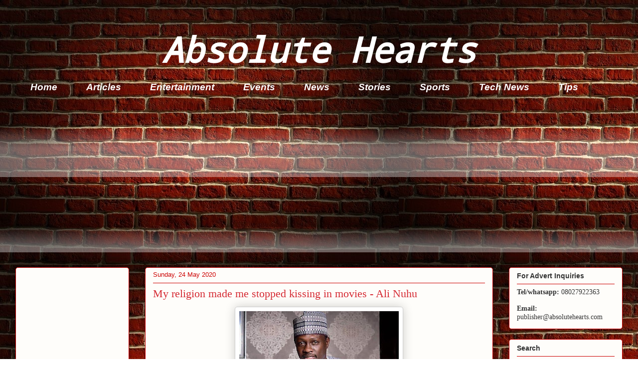

--- FILE ---
content_type: text/html; charset=UTF-8
request_url: https://www.absolutehearts.com/2020/05/my-religion-made-me-stopped-kissing-in-movies-ali-nuhu.html
body_size: 18120
content:
<!DOCTYPE html>
<html class='v2' dir='ltr' xmlns='http://www.w3.org/1999/xhtml' xmlns:b='http://www.google.com/2005/gml/b' xmlns:data='http://www.google.com/2005/gml/data' xmlns:expr='http://www.google.com/2005/gml/expr'>
<head>
<link href='https://www.blogger.com/static/v1/widgets/4128112664-css_bundle_v2.css' rel='stylesheet' type='text/css'/>
<!-- Global site tag (gtag.js) - Google Analytics -->
<script async='async' src='https://www.googletagmanager.com/gtag/js?id=UA-63608272-1'></script>
<script>
  window.dataLayer = window.dataLayer || [];
  function gtag(){dataLayer.push(arguments);}
  gtag('js', new Date());

  gtag('config', 'UA-63608272-1');
</script>
<meta content='fm7Zc-xTano3VGyxnVrZ76rwZ9uz5PlGI1pq-oqxlrY' name='google-site-verification'/>
<meta content='gHabzh_kkhqovR-o3QOBkIPdFZE' name='alexaVerifyID'/>
<meta content='width=1100' name='viewport'/>
<meta content='text/html; charset=UTF-8' http-equiv='Content-Type'/>
<meta content='blogger' name='generator'/>
<link href='https://www.absolutehearts.com/favicon.ico' rel='icon' type='image/x-icon'/>
<link href='https://www.absolutehearts.com/2020/05/my-religion-made-me-stopped-kissing-in-movies-ali-nuhu.html' rel='canonical'/>
<link rel="alternate" type="application/atom+xml" title="Absolute Hearts - Atom" href="https://www.absolutehearts.com/feeds/posts/default" />
<link rel="alternate" type="application/rss+xml" title="Absolute Hearts - RSS" href="https://www.absolutehearts.com/feeds/posts/default?alt=rss" />
<link rel="service.post" type="application/atom+xml" title="Absolute Hearts - Atom" href="https://www.blogger.com/feeds/5338966695755186602/posts/default" />

<link rel="alternate" type="application/atom+xml" title="Absolute Hearts - Atom" href="https://www.absolutehearts.com/feeds/251117259805392210/comments/default" />
<!--Can't find substitution for tag [blog.ieCssRetrofitLinks]-->
<link href='https://blogger.googleusercontent.com/img/b/R29vZ2xl/AVvXsEjk23QaktvJyr0GvQzfRoFofOYTWnW1i2plPyg4DsVTaTPbGiG-rxpVZOwb0uenB_5n0-xHE6bD3tVIcZKelZk3_yUcF9x1mAPknWEwg7LTVLmxg8VzoqTxIQL34Qj_YNDvh-nvZ_yVA4M/s320/Ali+Nuhu-+absolute+hearts.jpg' rel='image_src'/>
<meta content='Nollywood actor, Ali Nuhu has revealed why he stopped kissing and hugging in Nigerian movies. ' name='description'/>
<meta content='https://www.absolutehearts.com/2020/05/my-religion-made-me-stopped-kissing-in-movies-ali-nuhu.html' property='og:url'/>
<meta content='My religion made me stopped kissing in movies - Ali Nuhu' property='og:title'/>
<meta content='Nollywood actor, Ali Nuhu has revealed why he stopped kissing and hugging in Nigerian movies. ' property='og:description'/>
<meta content='https://blogger.googleusercontent.com/img/b/R29vZ2xl/AVvXsEjk23QaktvJyr0GvQzfRoFofOYTWnW1i2plPyg4DsVTaTPbGiG-rxpVZOwb0uenB_5n0-xHE6bD3tVIcZKelZk3_yUcF9x1mAPknWEwg7LTVLmxg8VzoqTxIQL34Qj_YNDvh-nvZ_yVA4M/w1200-h630-p-k-no-nu/Ali+Nuhu-+absolute+hearts.jpg' property='og:image'/>
<title>Absolute Hearts: My religion made me stopped kissing in movies - Ali Nuhu</title>
<style type='text/css'>@font-face{font-family:'Droid Sans Mono';font-style:normal;font-weight:400;font-display:swap;src:url(//fonts.gstatic.com/s/droidsansmono/v21/6NUO8FuJNQ2MbkrZ5-J8lKFrp7pRef2rUGIW9g.woff2)format('woff2');unicode-range:U+0000-00FF,U+0131,U+0152-0153,U+02BB-02BC,U+02C6,U+02DA,U+02DC,U+0304,U+0308,U+0329,U+2000-206F,U+20AC,U+2122,U+2191,U+2193,U+2212,U+2215,U+FEFF,U+FFFD;}</style>
<style id='page-skin-1' type='text/css'><!--
/*
-----------------------------------------------
Blogger Template Style
Name:     Awesome Inc.
Designer: Tina Chen
URL:      tinachen.org
----------------------------------------------- */
/* Variable definitions
====================
<Variable name="keycolor" description="Main Color" type="color" default="#ffffff"/>
<Group description="Page" selector="body">
<Variable name="body.font" description="Font" type="font"
default="normal normal 13px Arial, Tahoma, Helvetica, FreeSans, sans-serif"/>
<Variable name="body.background.color" description="Background Color" type="color" default="#000000"/>
<Variable name="body.text.color" description="Text Color" type="color" default="#ffffff"/>
</Group>
<Group description="Links" selector=".main-inner">
<Variable name="link.color" description="Link Color" type="color" default="#888888"/>
<Variable name="link.visited.color" description="Visited Color" type="color" default="#444444"/>
<Variable name="link.hover.color" description="Hover Color" type="color" default="#cccccc"/>
</Group>
<Group description="Blog Title" selector=".header h1">
<Variable name="header.font" description="Title Font" type="font"
default="normal bold 40px Arial, Tahoma, Helvetica, FreeSans, sans-serif"/>
<Variable name="header.text.color" description="Title Color" type="color" default="#333333" />
<Variable name="header.background.color" description="Header Background" type="color" default="transparent" />
</Group>
<Group description="Blog Description" selector=".header .description">
<Variable name="description.font" description="Font" type="font"
default="normal normal 14px Arial, Tahoma, Helvetica, FreeSans, sans-serif"/>
<Variable name="description.text.color" description="Text Color" type="color"
default="#333333" />
</Group>
<Group description="Tabs Text" selector=".tabs-inner .widget li a">
<Variable name="tabs.font" description="Font" type="font"
default="normal bold 14px Arial, Tahoma, Helvetica, FreeSans, sans-serif"/>
<Variable name="tabs.text.color" description="Text Color" type="color" default="#333333"/>
<Variable name="tabs.selected.text.color" description="Selected Color" type="color" default="#ffffff"/>
</Group>
<Group description="Tabs Background" selector=".tabs-outer .PageList">
<Variable name="tabs.background.color" description="Background Color" type="color" default="#141414"/>
<Variable name="tabs.selected.background.color" description="Selected Color" type="color" default="#444444"/>
<Variable name="tabs.border.color" description="Border Color" type="color" default="#cc0000"/>
</Group>
<Group description="Date Header" selector=".main-inner .widget h2.date-header, .main-inner .widget h2.date-header span">
<Variable name="date.font" description="Font" type="font"
default="normal normal 14px Arial, Tahoma, Helvetica, FreeSans, sans-serif"/>
<Variable name="date.text.color" description="Text Color" type="color" default="#666666"/>
<Variable name="date.border.color" description="Border Color" type="color" default="#cc0000"/>
</Group>
<Group description="Post Title" selector="h3.post-title, h4, h3.post-title a">
<Variable name="post.title.font" description="Font" type="font"
default="normal bold 22px Arial, Tahoma, Helvetica, FreeSans, sans-serif"/>
<Variable name="post.title.text.color" description="Text Color" type="color" default="#333333"/>
</Group>
<Group description="Post Background" selector=".post">
<Variable name="post.background.color" description="Background Color" type="color" default="#fefdfa" />
<Variable name="post.border.color" description="Border Color" type="color" default="#cc0000" />
<Variable name="post.border.bevel.color" description="Bevel Color" type="color" default="#cc0000"/>
</Group>
<Group description="Gadget Title" selector="h2">
<Variable name="widget.title.font" description="Font" type="font"
default="normal bold 14px Arial, Tahoma, Helvetica, FreeSans, sans-serif"/>
<Variable name="widget.title.text.color" description="Text Color" type="color" default="#333333"/>
</Group>
<Group description="Gadget Text" selector=".sidebar .widget">
<Variable name="widget.font" description="Font" type="font"
default="normal normal 14px Arial, Tahoma, Helvetica, FreeSans, sans-serif"/>
<Variable name="widget.text.color" description="Text Color" type="color" default="#333333"/>
<Variable name="widget.alternate.text.color" description="Alternate Color" type="color" default="#666666"/>
</Group>
<Group description="Gadget Links" selector=".sidebar .widget">
<Variable name="widget.link.color" description="Link Color" type="color" default="#d52a33"/>
<Variable name="widget.link.visited.color" description="Visited Color" type="color" default="#7d181e"/>
<Variable name="widget.link.hover.color" description="Hover Color" type="color" default="#ff9900"/>
</Group>
<Group description="Gadget Background" selector=".sidebar .widget">
<Variable name="widget.background.color" description="Background Color" type="color" default="#141414"/>
<Variable name="widget.border.color" description="Border Color" type="color" default="#222222"/>
<Variable name="widget.border.bevel.color" description="Bevel Color" type="color" default="#000000"/>
</Group>
<Group description="Sidebar Background" selector=".column-left-inner .column-right-inner">
<Variable name="widget.outer.background.color" description="Background Color" type="color" default="transparent" />
</Group>
<Group description="Images" selector=".main-inner">
<Variable name="image.background.color" description="Background Color" type="color" default="transparent"/>
<Variable name="image.border.color" description="Border Color" type="color" default="transparent"/>
</Group>
<Group description="Feed" selector=".blog-feeds">
<Variable name="feed.text.color" description="Text Color" type="color" default="#333333"/>
</Group>
<Group description="Feed Links" selector=".blog-feeds">
<Variable name="feed.link.color" description="Link Color" type="color" default="#d52a33"/>
<Variable name="feed.link.visited.color" description="Visited Color" type="color" default="#7d181e"/>
<Variable name="feed.link.hover.color" description="Hover Color" type="color" default="#ff9900"/>
</Group>
<Group description="Pager" selector=".blog-pager">
<Variable name="pager.background.color" description="Background Color" type="color" default="#fefdfa" />
</Group>
<Group description="Footer" selector=".footer-outer">
<Variable name="footer.background.color" description="Background Color" type="color" default="#fefdfa" />
<Variable name="footer.text.color" description="Text Color" type="color" default="#333333" />
</Group>
<Variable name="title.shadow.spread" description="Title Shadow" type="length" default="-1px" min="-1px" max="100px"/>
<Variable name="body.background" description="Body Background" type="background"
color="#ffffff"
default="$(color) none repeat scroll top left"/>
<Variable name="body.background.gradient.cap" description="Body Gradient Cap" type="url"
default="none"/>
<Variable name="body.background.size" description="Body Background Size" type="string" default="auto"/>
<Variable name="tabs.background.gradient" description="Tabs Background Gradient" type="url"
default="none"/>
<Variable name="header.background.gradient" description="Header Background Gradient" type="url" default="none" />
<Variable name="header.padding.top" description="Header Top Padding" type="length" default="22px" min="0" max="100px"/>
<Variable name="header.margin.top" description="Header Top Margin" type="length" default="0" min="0" max="100px"/>
<Variable name="header.margin.bottom" description="Header Bottom Margin" type="length" default="0" min="0" max="100px"/>
<Variable name="widget.padding.top" description="Widget Padding Top" type="length" default="8px" min="0" max="20px"/>
<Variable name="widget.padding.side" description="Widget Padding Side" type="length" default="15px" min="0" max="100px"/>
<Variable name="widget.outer.margin.top" description="Widget Top Margin" type="length" default="0" min="0" max="100px"/>
<Variable name="widget.outer.background.gradient" description="Gradient" type="url" default="none" />
<Variable name="widget.border.radius" description="Gadget Border Radius" type="length" default="0" min="0" max="100px"/>
<Variable name="outer.shadow.spread" description="Outer Shadow Size" type="length" default="0" min="0" max="100px"/>
<Variable name="date.header.border.radius.top" description="Date Header Border Radius Top" type="length" default="0" min="0" max="100px"/>
<Variable name="date.header.position" description="Date Header Position" type="length" default="15px" min="0" max="100px"/>
<Variable name="date.space" description="Date Space" type="length" default="30px" min="0" max="100px"/>
<Variable name="date.position" description="Date Float" type="string" default="static" />
<Variable name="date.padding.bottom" description="Date Padding Bottom" type="length" default="0" min="0" max="100px"/>
<Variable name="date.border.size" description="Date Border Size" type="length" default="0" min="0" max="10px"/>
<Variable name="date.background" description="Date Background" type="background" color="transparent"
default="$(color) none no-repeat scroll top left" />
<Variable name="date.first.border.radius.top" description="Date First top radius" type="length" default="5px" min="0" max="100px"/>
<Variable name="date.last.space.bottom" description="Date Last Space Bottom" type="length"
default="20px" min="0" max="100px"/>
<Variable name="date.last.border.radius.bottom" description="Date Last bottom radius" type="length" default="5px" min="0" max="100px"/>
<Variable name="post.first.padding.top" description="First Post Padding Top" type="length" default="0" min="0" max="100px"/>
<Variable name="image.shadow.spread" description="Image Shadow Size" type="length" default="0" min="0" max="100px"/>
<Variable name="image.border.radius" description="Image Border Radius" type="length" default="0" min="0" max="100px"/>
<Variable name="separator.outdent" description="Separator Outdent" type="length" default="15px" min="0" max="100px"/>
<Variable name="title.separator.border.size" description="Widget Title Border Size" type="length" default="1px" min="0" max="10px"/>
<Variable name="list.separator.border.size" description="List Separator Border Size" type="length" default="1px" min="0" max="10px"/>
<Variable name="shadow.spread" description="Shadow Size" type="length" default="0" min="0" max="100px"/>
<Variable name="startSide" description="Side where text starts in blog language" type="automatic" default="left"/>
<Variable name="endSide" description="Side where text ends in blog language" type="automatic" default="right"/>
<Variable name="date.side" description="Side where date header is placed" type="string" default="right"/>
<Variable name="pager.border.radius.top" description="Pager Border Top Radius" type="length" default="5px" min="0" max="100px"/>
<Variable name="pager.space.top" description="Pager Top Space" type="length" default="1em" min="0" max="20em"/>
<Variable name="footer.background.gradient" description="Background Gradient" type="url" default="none" />
<Variable name="mobile.background.size" description="Mobile Background Size" type="string"
default="auto"/>
<Variable name="mobile.background.overlay" description="Mobile Background Overlay" type="string"
default="transparent none repeat scroll top left"/>
<Variable name="mobile.button.color" description="Mobile Button Color" type="color" default="#ffffff" />
*/
/* Content
----------------------------------------------- */
body {
font: normal normal 13px Arial, Tahoma, Helvetica, FreeSans, sans-serif;
color: #333333;
background: #ffffff url(//3.bp.blogspot.com/-MOUsi8vR5dI/WmJyusF09SI/AAAAAAAAQbk/LqBj0b8-gfwQMrmfd_4HpiXPLqhRTEKjACK4BGAYYCw/s0/red-bricks.jpg) repeat scroll top left;
}
html body .content-outer {
min-width: 0;
max-width: 100%;
width: 100%;
}
a:link {
text-decoration: none;
color: #d52a33;
}
a:visited {
text-decoration: none;
color: #7d181e;
}
a:hover {
text-decoration: underline;
color: #ff9900;
}
.body-fauxcolumn-outer .cap-top {
position: absolute;
z-index: 1;
height: 276px;
width: 100%;
background: transparent none repeat-x scroll top left;
_background-image: none;
}
/* Columns
----------------------------------------------- */
.content-inner {
padding: 0;
}
.header-inner .section {
margin: 0 16px;
}
.tabs-inner .section {
margin: 0 16px;
}
.main-inner {
padding-top: 30px;
}
.main-inner .column-center-inner,
.main-inner .column-left-inner,
.main-inner .column-right-inner {
padding: 0 5px;
}
*+html body .main-inner .column-center-inner {
margin-top: -30px;
}
#layout .main-inner .column-center-inner {
margin-top: 0;
}
/* Header
----------------------------------------------- */
.header-outer {
margin: 0 0 0 0;
background: rgba(0, 0, 0, 0) none repeat scroll 0 0;
}
.Header h1 {
font: italic bold 70px Droid Sans Mono;
color: #ffffff;
text-shadow: 0 0 -1px #000000;
}
.Header h1 a {
color: #ffffff;
}
.Header .description {
font: normal normal 20px Georgia, Utopia, 'Palatino Linotype', Palatino, serif;
color: #fefdfa;
}
.header-inner .Header .titlewrapper,
.header-inner .Header .descriptionwrapper {
padding-left: 0;
padding-right: 0;
margin-bottom: 0;
}
.header-inner .Header .titlewrapper {
padding-top: 22px;
}
/* Tabs
----------------------------------------------- */
.tabs-outer {
overflow: hidden;
position: relative;
background: transparent url(//www.blogblog.com/1kt/awesomeinc/tabs_gradient_light.png) repeat scroll 0 0;
}
#layout .tabs-outer {
overflow: visible;
}
.tabs-cap-top, .tabs-cap-bottom {
position: absolute;
width: 100%;
border-top: 1px solid transparent;
}
.tabs-cap-bottom {
bottom: 0;
}
.tabs-inner .widget li a {
display: inline-block;
margin: 0;
padding: .6em 1.5em;
font: italic bold 19px Arial, Tahoma, Helvetica, FreeSans, sans-serif;
color: #ffffff;
border-top: 1px solid transparent;
border-bottom: 1px solid transparent;
border-left: 1px solid transparent;
height: 16px;
line-height: 16px;
}
.tabs-inner .widget li:last-child a {
border-right: 1px solid transparent;
}
.tabs-inner .widget li.selected a, .tabs-inner .widget li a:hover {
background: #990000 url(//www.blogblog.com/1kt/awesomeinc/tabs_gradient_light.png) repeat-x scroll 0 -100px;
color: #ffffff;
}
/* Headings
----------------------------------------------- */
h2 {
font: normal bold 14px Arial, Tahoma, Helvetica, FreeSans, sans-serif;
color: #333333;
}
/* Widgets
----------------------------------------------- */
.main-inner .section {
margin: 0 27px;
padding: 0;
}
.main-inner .column-left-outer,
.main-inner .column-right-outer {
margin-top: 0;
}
#layout .main-inner .column-left-outer,
#layout .main-inner .column-right-outer {
margin-top: 0;
}
.main-inner .column-left-inner,
.main-inner .column-right-inner {
background: transparent none repeat 0 0;
-moz-box-shadow: 0 0 0 rgba(0, 0, 0, .2);
-webkit-box-shadow: 0 0 0 rgba(0, 0, 0, .2);
-goog-ms-box-shadow: 0 0 0 rgba(0, 0, 0, .2);
box-shadow: 0 0 0 rgba(0, 0, 0, .2);
-moz-border-radius: 5px;
-webkit-border-radius: 5px;
-goog-ms-border-radius: 5px;
border-radius: 5px;
}
#layout .main-inner .column-left-inner,
#layout .main-inner .column-right-inner {
margin-top: 0;
}
.sidebar .widget {
font: normal normal 14px Arial, Tahoma, Helvetica, FreeSans, sans-serif;
color: #333333;
}
.sidebar .widget a:link {
color: #d52a33;
}
.sidebar .widget a:visited {
color: #7d181e;
}
.sidebar .widget a:hover {
color: #d52a33;
}
.sidebar .widget h2 {
text-shadow: 0 0 -1px #000000;
}
.main-inner .widget {
background-color: #fefdfa;
border: 1px solid #cc0000;
padding: 0 15px 15px;
margin: 20px -16px;
-moz-box-shadow: 0 0 20px rgba(0, 0, 0, .2);
-webkit-box-shadow: 0 0 20px rgba(0, 0, 0, .2);
-goog-ms-box-shadow: 0 0 20px rgba(0, 0, 0, .2);
box-shadow: 0 0 20px rgba(0, 0, 0, .2);
-moz-border-radius: 5px;
-webkit-border-radius: 5px;
-goog-ms-border-radius: 5px;
border-radius: 5px;
}
.main-inner .widget h2 {
margin: 0 -0;
padding: .6em 0 .5em;
border-bottom: 1px solid transparent;
}
.footer-inner .widget h2 {
padding: 0 0 .4em;
border-bottom: 1px solid transparent;
}
.main-inner .widget h2 + div, .footer-inner .widget h2 + div {
border-top: 1px solid #cc0000;
padding-top: 8px;
}
.main-inner .widget .widget-content {
margin: 0 -0;
padding: 7px 0 0;
}
.main-inner .widget ul, .main-inner .widget #ArchiveList ul.flat {
margin: -8px -15px 0;
padding: 0;
list-style: none;
}
.main-inner .widget #ArchiveList {
margin: -8px 0 0;
}
.main-inner .widget ul li, .main-inner .widget #ArchiveList ul.flat li {
padding: .5em 15px;
text-indent: 0;
color: #666666;
border-top: 0 solid #cc0000;
border-bottom: 1px solid transparent;
}
.main-inner .widget #ArchiveList ul li {
padding-top: .25em;
padding-bottom: .25em;
}
.main-inner .widget ul li:first-child, .main-inner .widget #ArchiveList ul.flat li:first-child {
border-top: none;
}
.main-inner .widget ul li:last-child, .main-inner .widget #ArchiveList ul.flat li:last-child {
border-bottom: none;
}
.post-body {
position: relative;
}
.main-inner .widget .post-body ul {
padding: 0 2.5em;
margin: .5em 0;
list-style: disc;
}
.main-inner .widget .post-body ul li {
padding: 0.25em 0;
margin-bottom: .25em;
color: #333333;
border: none;
}
.footer-inner .widget ul {
padding: 0;
list-style: none;
}
.widget .zippy {
color: #666666;
}
/* Posts
----------------------------------------------- */
body .main-inner .Blog {
padding: 0;
margin-bottom: 1em;
background-color: transparent;
border: none;
-moz-box-shadow: 0 0 0 rgba(0, 0, 0, 0);
-webkit-box-shadow: 0 0 0 rgba(0, 0, 0, 0);
-goog-ms-box-shadow: 0 0 0 rgba(0, 0, 0, 0);
box-shadow: 0 0 0 rgba(0, 0, 0, 0);
}
.main-inner .section:last-child .Blog:last-child {
padding: 0;
margin-bottom: 1em;
}
.main-inner .widget h2.date-header {
margin: 0 -15px 1px;
padding: 0 0 0 0;
font: normal normal 13px Arial, Tahoma, Helvetica, FreeSans, sans-serif;
color: #cc0000;
background: transparent none no-repeat scroll top left;
border-top: 0 solid transparent;
border-bottom: 1px solid transparent;
-moz-border-radius-topleft: 0;
-moz-border-radius-topright: 0;
-webkit-border-top-left-radius: 0;
-webkit-border-top-right-radius: 0;
border-top-left-radius: 0;
border-top-right-radius: 0;
position: static;
bottom: 100%;
right: 15px;
text-shadow: 0 0 -1px #000000;
}
.main-inner .widget h2.date-header span {
font: normal normal 13px Arial, Tahoma, Helvetica, FreeSans, sans-serif;
display: block;
padding: .5em 15px;
border-left: 0 solid transparent;
border-right: 0 solid transparent;
}
.date-outer {
position: relative;
margin: 30px 0 20px;
padding: 0 15px;
background-color: #fefdfa;
border: 1px solid #cc0000;
-moz-box-shadow: 0 0 20px rgba(0, 0, 0, .2);
-webkit-box-shadow: 0 0 20px rgba(0, 0, 0, .2);
-goog-ms-box-shadow: 0 0 20px rgba(0, 0, 0, .2);
box-shadow: 0 0 20px rgba(0, 0, 0, .2);
-moz-border-radius: 5px;
-webkit-border-radius: 5px;
-goog-ms-border-radius: 5px;
border-radius: 5px;
}
.date-outer:first-child {
margin-top: 0;
}
.date-outer:last-child {
margin-bottom: 20px;
-moz-border-radius-bottomleft: 5px;
-moz-border-radius-bottomright: 5px;
-webkit-border-bottom-left-radius: 5px;
-webkit-border-bottom-right-radius: 5px;
-goog-ms-border-bottom-left-radius: 5px;
-goog-ms-border-bottom-right-radius: 5px;
border-bottom-left-radius: 5px;
border-bottom-right-radius: 5px;
}
.date-posts {
margin: 0 -0;
padding: 0 0;
clear: both;
}
.post-outer, .inline-ad {
border-top: 1px solid #cc0000;
margin: 0 -0;
padding: 15px 0;
}
.post-outer {
padding-bottom: 10px;
}
.post-outer:first-child {
padding-top: 0;
border-top: none;
}
.post-outer:last-child, .inline-ad:last-child {
border-bottom: none;
}
.post-body {
position: relative;
}
.post-body img {
padding: 8px;
background: #ffffff;
border: 1px solid #cccccc;
-moz-box-shadow: 0 0 20px rgba(0, 0, 0, .2);
-webkit-box-shadow: 0 0 20px rgba(0, 0, 0, .2);
box-shadow: 0 0 20px rgba(0, 0, 0, .2);
-moz-border-radius: 5px;
-webkit-border-radius: 5px;
border-radius: 5px;
}
h3.post-title, h4 {
font: normal normal 22px Georgia, Utopia, 'Palatino Linotype', Palatino, serif;
color: #d52a33;
}
h3.post-title a {
font: normal normal 22px Georgia, Utopia, 'Palatino Linotype', Palatino, serif;
color: #d52a33;
}
h3.post-title a:hover {
color: #ff9900;
text-decoration: underline;
}
.post-header {
margin: 0 0 1em;
}
.post-body {
line-height: 1.4;
}
.post-outer h2 {
color: #333333;
}
.post-footer {
margin: 1.5em 0 0;
}
#blog-pager {
padding: 15px;
font-size: 120%;
background-color: #fefdfa;
border: 1px solid #cc0000;
-moz-box-shadow: 0 0 20px rgba(0, 0, 0, .2);
-webkit-box-shadow: 0 0 20px rgba(0, 0, 0, .2);
-goog-ms-box-shadow: 0 0 20px rgba(0, 0, 0, .2);
box-shadow: 0 0 20px rgba(0, 0, 0, .2);
-moz-border-radius: 5px;
-webkit-border-radius: 5px;
-goog-ms-border-radius: 5px;
border-radius: 5px;
-moz-border-radius-topleft: 5px;
-moz-border-radius-topright: 5px;
-webkit-border-top-left-radius: 5px;
-webkit-border-top-right-radius: 5px;
-goog-ms-border-top-left-radius: 5px;
-goog-ms-border-top-right-radius: 5px;
border-top-left-radius: 5px;
border-top-right-radius-topright: 5px;
margin-top: 1em;
}
.blog-feeds, .post-feeds {
margin: 1em 0;
text-align: center;
color: #333333;
}
.blog-feeds a, .post-feeds a {
color: #d52a33;
}
.blog-feeds a:visited, .post-feeds a:visited {
color: #7d181e;
}
.blog-feeds a:hover, .post-feeds a:hover {
color: #d52a33;
}
.post-outer .comments {
margin-top: 2em;
}
/* Comments
----------------------------------------------- */
.comments .comments-content .icon.blog-author {
background-repeat: no-repeat;
background-image: url([data-uri]);
}
.comments .comments-content .loadmore a {
border-top: 1px solid transparent;
border-bottom: 1px solid transparent;
}
.comments .continue {
border-top: 2px solid transparent;
}
/* Footer
----------------------------------------------- */
.footer-outer {
margin: -20px 0 -1px;
padding: 20px 0 0;
color: #333333;
overflow: hidden;
}
.footer-fauxborder-left {
border-top: 1px solid #cc0000;
background: #fefdfa none repeat scroll 0 0;
-moz-box-shadow: 0 0 20px rgba(0, 0, 0, .2);
-webkit-box-shadow: 0 0 20px rgba(0, 0, 0, .2);
-goog-ms-box-shadow: 0 0 20px rgba(0, 0, 0, .2);
box-shadow: 0 0 20px rgba(0, 0, 0, .2);
margin: 0 -20px;
}
/* Mobile
----------------------------------------------- */
body.mobile {
background-size: auto;
}
.mobile .body-fauxcolumn-outer {
background: transparent none repeat scroll top left;
}
*+html body.mobile .main-inner .column-center-inner {
margin-top: 0;
}
.mobile .main-inner .widget {
padding: 0 0 15px;
}
.mobile .main-inner .widget h2 + div,
.mobile .footer-inner .widget h2 + div {
border-top: none;
padding-top: 0;
}
.mobile .footer-inner .widget h2 {
padding: 0.5em 0;
border-bottom: none;
}
.mobile .main-inner .widget .widget-content {
margin: 0;
padding: 7px 0 0;
}
.mobile .main-inner .widget ul,
.mobile .main-inner .widget #ArchiveList ul.flat {
margin: 0 -15px 0;
}
.mobile .main-inner .widget h2.date-header {
right: 0;
}
.mobile .date-header span {
padding: 0.4em 0;
}
.mobile .date-outer:first-child {
margin-bottom: 0;
border: 1px solid #cc0000;
-moz-border-radius-topleft: 5px;
-moz-border-radius-topright: 5px;
-webkit-border-top-left-radius: 5px;
-webkit-border-top-right-radius: 5px;
-goog-ms-border-top-left-radius: 5px;
-goog-ms-border-top-right-radius: 5px;
border-top-left-radius: 5px;
border-top-right-radius: 5px;
}
.mobile .date-outer {
border-color: #cc0000;
border-width: 0 1px 1px;
}
.mobile .date-outer:last-child {
margin-bottom: 0;
}
.mobile .main-inner {
padding: 0;
}
.mobile .header-inner .section {
margin: 0;
}
.mobile .post-outer, .mobile .inline-ad {
padding: 5px 0;
}
.mobile .tabs-inner .section {
margin: 0 10px;
}
.mobile .main-inner .widget h2 {
margin: 0;
padding: 0;
}
.mobile .main-inner .widget h2.date-header span {
padding: 0;
}
.mobile .main-inner .widget .widget-content {
margin: 0;
padding: 7px 0 0;
}
.mobile #blog-pager {
border: 1px solid transparent;
background: #fefdfa none repeat scroll 0 0;
}
.mobile .main-inner .column-left-inner,
.mobile .main-inner .column-right-inner {
background: transparent none repeat 0 0;
-moz-box-shadow: none;
-webkit-box-shadow: none;
-goog-ms-box-shadow: none;
box-shadow: none;
}
.mobile .date-posts {
margin: 0;
padding: 0;
}
.mobile .footer-fauxborder-left {
margin: 0;
border-top: inherit;
}
.mobile .main-inner .section:last-child .Blog:last-child {
margin-bottom: 0;
}
.mobile-index-contents {
color: #333333;
}
.mobile .mobile-link-button {
background: #d52a33 url(//www.blogblog.com/1kt/awesomeinc/tabs_gradient_light.png) repeat scroll 0 0;
}
.mobile-link-button a:link, .mobile-link-button a:visited {
color: #ffffff;
}
.mobile .tabs-inner .PageList .widget-content {
background: transparent;
border-top: 1px solid;
border-color: transparent;
color: #ffffff;
}
.mobile .tabs-inner .PageList .widget-content .pagelist-arrow {
border-left: 1px solid transparent;
}
#header-inner {text-align: center ;}
--></style>
<style id='template-skin-1' type='text/css'><!--
body {
min-width: 1250px;
}
.content-outer, .content-fauxcolumn-outer, .region-inner {
min-width: 1250px;
max-width: 1250px;
_width: 1250px;
}
.main-inner .columns {
padding-left: 260px;
padding-right: 260px;
}
.main-inner .fauxcolumn-center-outer {
left: 260px;
right: 260px;
/* IE6 does not respect left and right together */
_width: expression(this.parentNode.offsetWidth -
parseInt("260px") -
parseInt("260px") + 'px');
}
.main-inner .fauxcolumn-left-outer {
width: 260px;
}
.main-inner .fauxcolumn-right-outer {
width: 260px;
}
.main-inner .column-left-outer {
width: 260px;
right: 100%;
margin-left: -260px;
}
.main-inner .column-right-outer {
width: 260px;
margin-right: -260px;
}
#layout {
min-width: 0;
}
#layout .content-outer {
min-width: 0;
width: 800px;
}
#layout .region-inner {
min-width: 0;
width: auto;
}
body#layout div.add_widget {
padding: 8px;
}
body#layout div.add_widget a {
margin-left: 32px;
}
--></style>
<!-- Facebook Pixel Code -->
<script>
  !function(f,b,e,v,n,t,s)
  {if(f.fbq)return;n=f.fbq=function(){n.callMethod?
  n.callMethod.apply(n,arguments):n.queue.push(arguments)};
  if(!f._fbq)f._fbq=n;n.push=n;n.loaded=!0;n.version='2.0';
  n.queue=[];t=b.createElement(e);t.async=!0;
  t.src=v;s=b.getElementsByTagName(e)[0];
  s.parentNode.insertBefore(t,s)}(window, document,'script',
  'https://connect.facebook.net/en_US/fbevents.js');
  fbq('init', '1682450352014759');
  fbq('track', 'PageView');
</script>
<noscript><img height='1' src='https://www.facebook.com/tr?id=1682450352014759&ev;=PageView&noscript;=1' style='display:none' width='1'/></noscript>
<!-- End Facebook Pixel Code -->
<script async='async' src='//pagead2.googlesyndication.com/pagead/js/adsbygoogle.js'></script>
<script>
     (adsbygoogle = window.adsbygoogle || []).push({
          google_ad_client: "ca-pub-7184158954412173",
          enable_page_level_ads: true
     });
</script>
<script async='async' data-ad-client='ca-pub-5734985887876433' src='https://pagead2.googlesyndication.com/pagead/js/adsbygoogle.js'></script>
<script async='async' src='https://fundingchoicesmessages.google.com/i/pub-5734985887876433?ers=1'></script><script>(function() {function signalGooglefcPresent() {if (!window.frames['googlefcPresent']) {if (document.body) {const iframe = document.createElement('iframe'); iframe.style = 'width: 0; height: 0; border: none; z-index: -1000; left: -1000px; top: -1000px;'; iframe.style.display = 'none'; iframe.name = 'googlefcPresent'; document.body.appendChild(iframe);} else {setTimeout(signalGooglefcPresent, 0);}}}signalGooglefcPresent();})();</script>
<script async='async' crossorigin='anonymous' src='https://pagead2.googlesyndication.com/pagead/js/adsbygoogle.js?client=ca-pub-5734985887876433'></script>
<script async='async' crossorigin='anonymous' src='https://pagead2.googlesyndication.com/pagead/js/adsbygoogle.js?client=ca-pub-7184158954412173'></script>
<link href='https://www.blogger.com/dyn-css/authorization.css?targetBlogID=5338966695755186602&amp;zx=9f6f8585-0b95-4e72-9f6a-26c35a540392' media='none' onload='if(media!=&#39;all&#39;)media=&#39;all&#39;' rel='stylesheet'/><noscript><link href='https://www.blogger.com/dyn-css/authorization.css?targetBlogID=5338966695755186602&amp;zx=9f6f8585-0b95-4e72-9f6a-26c35a540392' rel='stylesheet'/></noscript>
<meta name='google-adsense-platform-account' content='ca-host-pub-1556223355139109'/>
<meta name='google-adsense-platform-domain' content='blogspot.com'/>

<!-- data-ad-client=ca-pub-5734985887876433 -->

</head>
<body class='loading'>
<div id='fb-root'></div>
<script>(function(d, s, id) {
  var js, fjs = d.getElementsByTagName(s)[0];
  if (d.getElementById(id)) return;
  js = d.createElement(s); js.id = id;
  js.src = "//connect.facebook.net/en_US/sdk.js#xfbml=1&appId=800426956712090&version=v2.0";
  fjs.parentNode.insertBefore(js, fjs);
}(document, 'script', 'facebook-jssdk'));</script>
<div class='navbar no-items section' id='navbar' name='Navbar'>
</div>
<div class='body-fauxcolumns'>
<div class='fauxcolumn-outer body-fauxcolumn-outer'>
<div class='cap-top'>
<div class='cap-left'></div>
<div class='cap-right'></div>
</div>
<div class='fauxborder-left'>
<div class='fauxborder-right'></div>
<div class='fauxcolumn-inner'>
</div>
</div>
<div class='cap-bottom'>
<div class='cap-left'></div>
<div class='cap-right'></div>
</div>
</div>
</div>
<div class='content'>
<div class='content-fauxcolumns'>
<div class='fauxcolumn-outer content-fauxcolumn-outer'>
<div class='cap-top'>
<div class='cap-left'></div>
<div class='cap-right'></div>
</div>
<div class='fauxborder-left'>
<div class='fauxborder-right'></div>
<div class='fauxcolumn-inner'>
</div>
</div>
<div class='cap-bottom'>
<div class='cap-left'></div>
<div class='cap-right'></div>
</div>
</div>
</div>
<div class='content-outer'>
<div class='content-cap-top cap-top'>
<div class='cap-left'></div>
<div class='cap-right'></div>
</div>
<div class='fauxborder-left content-fauxborder-left'>
<div class='fauxborder-right content-fauxborder-right'></div>
<div class='content-inner'>
<header>
<div class='header-outer'>
<div class='header-cap-top cap-top'>
<div class='cap-left'></div>
<div class='cap-right'></div>
</div>
<div class='fauxborder-left header-fauxborder-left'>
<div class='fauxborder-right header-fauxborder-right'></div>
<div class='region-inner header-inner'>
<div class='header section' id='header' name='Header'><div class='widget Header' data-version='1' id='Header1'>
<div id='header-inner'>
<div class='titlewrapper'>
<h1 class='title'>
<a href='https://www.absolutehearts.com/'>
Absolute Hearts
</a>
</h1>
</div>
<div class='descriptionwrapper'>
<p class='description'><span>
</span></p>
</div>
</div>
</div></div>
</div>
</div>
<div class='header-cap-bottom cap-bottom'>
<div class='cap-left'></div>
<div class='cap-right'></div>
</div>
</div>
</header>
<div class='tabs-outer'>
<div class='tabs-cap-top cap-top'>
<div class='cap-left'></div>
<div class='cap-right'></div>
</div>
<div class='fauxborder-left tabs-fauxborder-left'>
<div class='fauxborder-right tabs-fauxborder-right'></div>
<div class='region-inner tabs-inner'>
<div class='tabs section' id='crosscol' name='Cross-column'><div class='widget PageList' data-version='1' id='PageList1'>
<h2>Pages</h2>
<div class='widget-content'>
<ul>
<li>
<a href='https://www.absolutehearts.com/'>Home</a>
</li>
<li>
<a href='http://www.absolutehearts.com/search/label/Articles'>Articles</a>
</li>
<li>
<a href='http://www.absolutehearts.com/search/label/Entertainment'>Entertainment</a>
</li>
<li>
<a href='http://www.absolutehearts.com/search/label/Events'>Events</a>
</li>
<li>
<a href='http://www.absolutehearts.com/search/label/News'>News</a>
</li>
<li>
<a href='http://www.absolutehearts.com/search/label/Stories'>Stories</a>
</li>
<li>
<a href='http://www.absolutehearts.com/search/label/Sports'>Sports</a>
</li>
<li>
<a href='http://absolutehearts.com/search/label/Tech%20News'>Tech News</a>
</li>
<li>
<a href='http://www.absolutehearts.com/search/label/Tips'>Tips</a>
</li>
</ul>
<div class='clear'></div>
</div>
</div></div>
<div class='tabs section' id='crosscol-overflow' name='Cross-Column 2'>
<div class='widget HTML' data-version='1' id='HTML1'>
<div class='widget-content'>
<script async="async" src="https://pagead2.googlesyndication.com/pagead/js/adsbygoogle.js"></script>
<!-- Responsive 1 -->
<ins class="adsbygoogle"
     style="display:block"
     data-ad-client="ca-pub-5734985887876433"
     data-ad-slot="3827448035"
     data-ad-format="auto"
     data-full-width-responsive="true"></ins>
<script>
     (adsbygoogle = window.adsbygoogle || []).push({});
</script>
</div>
<div class='clear'></div>
</div></div>
</div>
</div>
<div class='tabs-cap-bottom cap-bottom'>
<div class='cap-left'></div>
<div class='cap-right'></div>
</div>
</div>
<div class='main-outer'>
<div class='main-cap-top cap-top'>
<div class='cap-left'></div>
<div class='cap-right'></div>
</div>
<div class='fauxborder-left main-fauxborder-left'>
<div class='fauxborder-right main-fauxborder-right'></div>
<div class='region-inner main-inner'>
<div class='columns fauxcolumns'>
<div class='fauxcolumn-outer fauxcolumn-center-outer'>
<div class='cap-top'>
<div class='cap-left'></div>
<div class='cap-right'></div>
</div>
<div class='fauxborder-left'>
<div class='fauxborder-right'></div>
<div class='fauxcolumn-inner'>
</div>
</div>
<div class='cap-bottom'>
<div class='cap-left'></div>
<div class='cap-right'></div>
</div>
</div>
<div class='fauxcolumn-outer fauxcolumn-left-outer'>
<div class='cap-top'>
<div class='cap-left'></div>
<div class='cap-right'></div>
</div>
<div class='fauxborder-left'>
<div class='fauxborder-right'></div>
<div class='fauxcolumn-inner'>
</div>
</div>
<div class='cap-bottom'>
<div class='cap-left'></div>
<div class='cap-right'></div>
</div>
</div>
<div class='fauxcolumn-outer fauxcolumn-right-outer'>
<div class='cap-top'>
<div class='cap-left'></div>
<div class='cap-right'></div>
</div>
<div class='fauxborder-left'>
<div class='fauxborder-right'></div>
<div class='fauxcolumn-inner'>
</div>
</div>
<div class='cap-bottom'>
<div class='cap-left'></div>
<div class='cap-right'></div>
</div>
</div>
<!-- corrects IE6 width calculation -->
<div class='columns-inner'>
<div class='column-center-outer'>
<div class='column-center-inner'>
<div class='main section' id='main' name='Main'><div class='widget Blog' data-version='1' id='Blog1'>
<div class='blog-posts hfeed'>

          <div class="date-outer">
        
<h2 class='date-header'><span>Sunday, 24 May 2020</span></h2>

          <div class="date-posts">
        
<div class='post-outer'>
<div class='post hentry uncustomized-post-template' itemprop='blogPost' itemscope='itemscope' itemtype='http://schema.org/BlogPosting'>
<meta content='https://blogger.googleusercontent.com/img/b/R29vZ2xl/AVvXsEjk23QaktvJyr0GvQzfRoFofOYTWnW1i2plPyg4DsVTaTPbGiG-rxpVZOwb0uenB_5n0-xHE6bD3tVIcZKelZk3_yUcF9x1mAPknWEwg7LTVLmxg8VzoqTxIQL34Qj_YNDvh-nvZ_yVA4M/s320/Ali+Nuhu-+absolute+hearts.jpg' itemprop='image_url'/>
<meta content='5338966695755186602' itemprop='blogId'/>
<meta content='251117259805392210' itemprop='postId'/>
<a name='251117259805392210'></a>
<h3 class='post-title entry-title' itemprop='name'>
My religion made me stopped kissing in movies - Ali Nuhu
</h3>
<div class='post-header'>
<div class='post-header-line-1'></div>
</div>
<div class='post-body entry-content' id='post-body-251117259805392210' itemprop='articleBody'>
<p class="MsoNormal"><span style="font-family: &quot;Times New Roman&quot;, serif; font-size: 12pt;"></span></p><div class="separator" style="clear: both; text-align: center;"><a href="https://blogger.googleusercontent.com/img/b/R29vZ2xl/AVvXsEjk23QaktvJyr0GvQzfRoFofOYTWnW1i2plPyg4DsVTaTPbGiG-rxpVZOwb0uenB_5n0-xHE6bD3tVIcZKelZk3_yUcF9x1mAPknWEwg7LTVLmxg8VzoqTxIQL34Qj_YNDvh-nvZ_yVA4M/" imageanchor="1" style="margin-left: 1em; margin-right: 1em;"><img border="0" data-original-height="405" data-original-width="720" src="https://blogger.googleusercontent.com/img/b/R29vZ2xl/AVvXsEjk23QaktvJyr0GvQzfRoFofOYTWnW1i2plPyg4DsVTaTPbGiG-rxpVZOwb0uenB_5n0-xHE6bD3tVIcZKelZk3_yUcF9x1mAPknWEwg7LTVLmxg8VzoqTxIQL34Qj_YNDvh-nvZ_yVA4M/s320/Ali+Nuhu-+absolute+hearts.jpg" width="320" /></a></div>Nollywood
actor, <b style="font-family: &quot;Times New Roman&quot;, serif; font-size: 12pt;">Ali Nuhu</b><span style="font-family: &quot;Times New Roman&quot;, serif; font-size: 12pt;"> has revealed why he
stopped kissing and hugging in Nigerian movies.&nbsp;<span><a name="more"></a></span></span><p></p>

<p class="MsoNormal"><span style="font-family: &quot;Times New Roman&quot;, serif; font-size: 12pt; line-height: 115%;">In an
interview with BBC, the movie star said he stopped kissing and hugging in
Nigerian movies because of his religion and culture.&nbsp;<o:p></o:p></span></p>

<p class="MsoNormal" style="box-sizing: border-box;"><span style="font-family: &quot;Times New Roman&quot;, serif; font-size: 12pt; line-height: 115%;">Ali Nuhu said &#8220;<i>I come from
the North, and I&#8217;m a Muslim. My culture and religion do not allow for that,
so I stopped acting in scenes like that. People talk about it all over but I
personally think it out as an ambassador of my culture and religion and
stopped.</i>&#8221;<o:p></o:p></span></p>

<p class="MsoNormal"><span style="font-family: &quot;Times New Roman&quot;,&quot;serif&quot;; font-size: 12.0pt; line-height: 115%; mso-bidi-font-size: 11.0pt;">&nbsp;</span></p><script async="" src="//pagead2.googlesyndication.com/pagead/js/adsbygoogle.js"></script>
<ins class="adsbygoogle" data-ad-client="ca-pub-7184158954412173" data-ad-format="fluid" data-ad-layout="in-article" data-ad-slot="5038405316" style="display: block; text-align: center;"></ins>
<script>
     (adsbygoogle = window.adsbygoogle || []).push({});
</script>
<div style='clear: both;'></div>
</div>
<div class='post-footer'>
<div class='post-footer-line post-footer-line-1'>
<span class='post-author vcard'>
</span>
<span class='post-timestamp'>
on
<meta content='https://www.absolutehearts.com/2020/05/my-religion-made-me-stopped-kissing-in-movies-ali-nuhu.html' itemprop='url'/>
<a class='timestamp-link' href='https://www.absolutehearts.com/2020/05/my-religion-made-me-stopped-kissing-in-movies-ali-nuhu.html' rel='bookmark' title='permanent link'><abbr class='published' itemprop='datePublished' title='2020-05-24T17:25:00+01:00'>5/24/2020 05:25:00 pm</abbr></a>
</span>
<span class='post-comment-link'>
</span>
<span class='post-icons'>
<span class='item-action'>
<a href='https://www.blogger.com/email-post/5338966695755186602/251117259805392210' title='Email Post'>
<img alt='' class='icon-action' height='13' src='https://resources.blogblog.com/img/icon18_email.gif' width='18'/>
</a>
</span>
<span class='item-control blog-admin pid-1838121387'>
<a href='https://www.blogger.com/post-edit.g?blogID=5338966695755186602&postID=251117259805392210&from=pencil' title='Edit Post'>
<img alt='' class='icon-action' height='18' src='https://resources.blogblog.com/img/icon18_edit_allbkg.gif' width='18'/>
</a>
</span>
</span>
<div class='post-share-buttons goog-inline-block'>
<a class='goog-inline-block share-button sb-email' href='https://www.blogger.com/share-post.g?blogID=5338966695755186602&postID=251117259805392210&target=email' target='_blank' title='Email This'><span class='share-button-link-text'>Email This</span></a><a class='goog-inline-block share-button sb-blog' href='https://www.blogger.com/share-post.g?blogID=5338966695755186602&postID=251117259805392210&target=blog' onclick='window.open(this.href, "_blank", "height=270,width=475"); return false;' target='_blank' title='BlogThis!'><span class='share-button-link-text'>BlogThis!</span></a><a class='goog-inline-block share-button sb-twitter' href='https://www.blogger.com/share-post.g?blogID=5338966695755186602&postID=251117259805392210&target=twitter' target='_blank' title='Share to X'><span class='share-button-link-text'>Share to X</span></a><a class='goog-inline-block share-button sb-facebook' href='https://www.blogger.com/share-post.g?blogID=5338966695755186602&postID=251117259805392210&target=facebook' onclick='window.open(this.href, "_blank", "height=430,width=640"); return false;' target='_blank' title='Share to Facebook'><span class='share-button-link-text'>Share to Facebook</span></a><a class='goog-inline-block share-button sb-pinterest' href='https://www.blogger.com/share-post.g?blogID=5338966695755186602&postID=251117259805392210&target=pinterest' target='_blank' title='Share to Pinterest'><span class='share-button-link-text'>Share to Pinterest</span></a>
</div>
</div>
<div class='post-footer-line post-footer-line-2'>
<span class='post-labels'>
Labels:
<a href='https://www.absolutehearts.com/search/label/Entertainment' rel='tag'>Entertainment</a>
</span>
</div>
<div class='post-footer-line post-footer-line-3'>
<span class='post-location'>
</span>
</div>
</div>
</div>
<div class='comments' id='comments'>
<a name='comments'></a>
<h4>No comments:</h4>
<div id='Blog1_comments-block-wrapper'>
<dl class='avatar-comment-indent' id='comments-block'>
</dl>
</div>
<p class='comment-footer'>
<div class='comment-form'>
<a name='comment-form'></a>
<h4 id='comment-post-message'>Post a Comment</h4>
<p>Contact Us<br />Email: publisher@absolutehearts.com<br />Phone/whatsapp: +2348027922363</p>
<a href='https://www.blogger.com/comment/frame/5338966695755186602?po=251117259805392210&hl=en-GB&saa=85391&origin=https://www.absolutehearts.com' id='comment-editor-src'></a>
<iframe allowtransparency='true' class='blogger-iframe-colorize blogger-comment-from-post' frameborder='0' height='410px' id='comment-editor' name='comment-editor' src='' width='100%'></iframe>
<script src='https://www.blogger.com/static/v1/jsbin/1345082660-comment_from_post_iframe.js' type='text/javascript'></script>
<script type='text/javascript'>
      BLOG_CMT_createIframe('https://www.blogger.com/rpc_relay.html');
    </script>
</div>
</p>
</div>
</div>
<div class='inline-ad'>
</div>

        </div></div>
      
</div>
<div class='blog-pager' id='blog-pager'>
<span id='blog-pager-newer-link'>
<a class='blog-pager-newer-link' href='https://www.absolutehearts.com/2020/05/naira-marley-announces-online-concert-for-marlian-day.html' id='Blog1_blog-pager-newer-link' title='Newer Post'>Newer Post</a>
</span>
<span id='blog-pager-older-link'>
<a class='blog-pager-older-link' href='https://www.absolutehearts.com/2020/05/cynthia-morgan-talks-about-her-ordeal-with.html' id='Blog1_blog-pager-older-link' title='Older Post'>Older Post</a>
</span>
<a class='home-link' href='https://www.absolutehearts.com/'>Home</a>
</div>
<div class='clear'></div>
<div class='post-feeds'>
<div class='feed-links'>
Subscribe to:
<a class='feed-link' href='https://www.absolutehearts.com/feeds/251117259805392210/comments/default' target='_blank' type='application/atom+xml'>Post Comments (Atom)</a>
</div>
</div>
</div></div>
</div>
</div>
<div class='column-left-outer'>
<div class='column-left-inner'>
<aside>
<div class='sidebar section' id='sidebar-left-1'><div class='widget HTML' data-version='1' id='HTML3'>
<div class='widget-content'>
<script async="async" src="https://pagead2.googlesyndication.com/pagead/js/adsbygoogle.js?client=ca-pub-5734985887876433" crossorigin="anonymous"></script>
<!-- Skycrapper responsive -->
<ins class="adsbygoogle"
     style="display:block"
     data-ad-client="ca-pub-5734985887876433"
     data-ad-slot="9458878965"
     data-ad-format="auto"
     data-full-width-responsive="true"></ins>
<script>
     (adsbygoogle = window.adsbygoogle || []).push({});
</script>
</div>
<div class='clear'></div>
</div><div class='widget Text' data-version='1' id='Text2'>
<h2 class='title'>Story Publishing Hotlines</h2>
<div class='widget-content'>
Got A Story To Publish?<div><b>Call:</b> 08027922363<div><b>Email:</b><span style="font-weight: normal;"> publisher@absolutehearts.com</span></div></div>
</div>
<div class='clear'></div>
</div><div class='widget HTML' data-version='1' id='HTML9'>
<h2 class='title'>Follow Us On Twitter</h2>
<div class='widget-content'>
<a href="https://twitter.com/absolutehearts" class="twitter-follow-button" data-show-count="false" data-size="large">Follow @absolutehearts</a>
<script>!function(d,s,id){var js,fjs=d.getElementsByTagName(s)[0],p=/^http:/.test(d.location)?'http':'https';if(!d.getElementById(id)){js=d.createElement(s);js.id=id;js.src=p+'://platform.twitter.com/widgets.js';fjs.parentNode.insertBefore(js,fjs);}}(document, 'script', 'twitter-wjs');</script>
</div>
<div class='clear'></div>
</div><div class='widget PopularPosts' data-version='1' id='PopularPosts1'>
<h2>Most Viewed Posts This Week</h2>
<div class='widget-content popular-posts'>
<ul>
<li>
<div class='item-thumbnail-only'>
<div class='item-thumbnail'>
<a href='https://www.absolutehearts.com/2020/01/instagram-to-regard-photoshopped-images-as-false-information.html' target='_blank'>
<img alt='' border='0' src='https://blogger.googleusercontent.com/img/b/R29vZ2xl/AVvXsEiStaRTdaUJOOokoqLQYdXnjjxcOOf6eKD0ROkub1G0rnoBQJLNOoSYh1uxSDS4KODLnVOC6MDV5NURwfXsU42wIh7chDKJ6VieLs0tF68T040sNxYHaTsRcunJgg-fACjIjsGWL_yfqJg/w72-h72-p-k-no-nu/Instagram+to+detect+photoshop+images+-absolute+hearts.png'/>
</a>
</div>
<div class='item-title'><a href='https://www.absolutehearts.com/2020/01/instagram-to-regard-photoshopped-images-as-false-information.html'>Instagram to regard photoshopped images as &#8220;False Information&#8221;</a></div>
</div>
<div style='clear: both;'></div>
</li>
<li>
<div class='item-thumbnail-only'>
<div class='item-thumbnail'>
<a href='https://www.absolutehearts.com/2017/09/former-nysc-dg-yusuf-bomoi-dies-after.html' target='_blank'>
<img alt='' border='0' src='https://blogger.googleusercontent.com/img/b/R29vZ2xl/AVvXsEieCvxBUnkQ2hRr84MdiHc2-0rkLaRTpgOqZJVg4rm8hWNXxjJgO7CO2vM72-_bPxIH6V-wIEnIzCjnHxIm6KZIPvMMGKaS5E5Abk5Aj9t3aU-rtyjYStgLOq2GGX1FRqrLgSdlCvJeEfSM/w72-h72-p-k-no-nu/Ex-NYSC-DG-Yusuf-Bomoi-absolutehearts.jpg'/>
</a>
</div>
<div class='item-title'><a href='https://www.absolutehearts.com/2017/09/former-nysc-dg-yusuf-bomoi-dies-after.html'>Former NYSC DG Yusuf Bomoi dies after brief illness </a></div>
</div>
<div style='clear: both;'></div>
</li>
<li>
<div class='item-thumbnail-only'>
<div class='item-thumbnail'>
<a href='https://www.absolutehearts.com/2015/09/uefa-champions-league-fixtures.html' target='_blank'>
<img alt='' border='0' src='https://blogger.googleusercontent.com/img/b/R29vZ2xl/AVvXsEiQQgAHpzv_cUnbec422n0y2ewvZfe47Ucl1ucoTNUhyphenhyphenosBOO8MKPABuoIGf4jsaGJ-AjtMUIvnVjHxipbHtIfdG7htmkdff97-NHSx89ifW-mOI9lr-ceOuzMZatyZEJ2qVFBsaZ9hH-c/w72-h72-p-k-no-nu/champoins+league.jpg'/>
</a>
</div>
<div class='item-title'><a href='https://www.absolutehearts.com/2015/09/uefa-champions-league-fixtures.html'>UEFA Champions League Fixtures</a></div>
</div>
<div style='clear: both;'></div>
</li>
<li>
<div class='item-thumbnail-only'>
<div class='item-thumbnail'>
<a href='https://www.absolutehearts.com/2019/06/bambam-sends-teddy-a-cute-birthday-message.html' target='_blank'>
<img alt='' border='0' src='https://blogger.googleusercontent.com/img/b/R29vZ2xl/AVvXsEhoMbfqV14JbWY_fFiUSr1Tayk1fhpr0-KU7aWjINgNRyRF9Lq6vdblMRzhqEmESllJc3IwpSYWeBJpG2rsrcHIC9GBH2l-jzPNshfD1pVIspU6g7Jq6JAMVb57AVJUysjKNqsrZ23RqIk/w72-h72-p-k-no-nu/Bambam-absolute+hearts.jpg'/>
</a>
</div>
<div class='item-title'><a href='https://www.absolutehearts.com/2019/06/bambam-sends-teddy-a-cute-birthday-message.html'>Bambam sends Teddy A a cute birthday message </a></div>
</div>
<div style='clear: both;'></div>
</li>
<li>
<div class='item-thumbnail-only'>
<div class='item-thumbnail'>
<a href='https://www.absolutehearts.com/2015/11/happy-birthday-to-nigerian-producer-don.html' target='_blank'>
<img alt='' border='0' src='https://blogger.googleusercontent.com/img/b/R29vZ2xl/AVvXsEg0dooSdwoOYZMG99ekeVcLFKH2HNTO0HA6jFXaG0zFH9xTekKpprspoAx_gabf5KdgmSNZ4D_Df_R1YqmhSLjE6cXykFk6IaOgPcUtGqMyHlNOoxvaINhCDJeN-sSriTjHYwM4H1XAT3W7/w72-h72-p-k-no-nu/don+jazzy.jpg'/>
</a>
</div>
<div class='item-title'><a href='https://www.absolutehearts.com/2015/11/happy-birthday-to-nigerian-producer-don.html'>Happy Birthday to Nigerian Producer, Don Jazzy, as he turns 33</a></div>
</div>
<div style='clear: both;'></div>
</li>
<li>
<div class='item-thumbnail-only'>
<div class='item-thumbnail'>
<a href='https://www.absolutehearts.com/2016/08/niger-delta-monarchs-release-conditions.html' target='_blank'>
<img alt='' border='0' src='https://blogger.googleusercontent.com/img/b/R29vZ2xl/AVvXsEhP1c85Tc_Dci4LbjusnVucBSnG_Npltc7CwS5BRaUg441LyAwJ0cOz0mQro29oxQZh5AQw1oeKBKk_BmDTWUFXYYFbv7hIGo9gaquT1GaTtfIg1wvsWOIIfUZaqQe1oBd9Fhp6prQiXPo/w72-h72-p-k-no-nu/NDA.png'/>
</a>
</div>
<div class='item-title'><a href='https://www.absolutehearts.com/2016/08/niger-delta-monarchs-release-conditions.html'>Niger Delta Monarchs release conditions for peace</a></div>
</div>
<div style='clear: both;'></div>
</li>
<li>
<div class='item-thumbnail-only'>
<div class='item-thumbnail'>
<a href='https://www.absolutehearts.com/2017/12/soundcity-mvp-awards-full-list-of-nominees.html' target='_blank'>
<img alt='' border='0' src='https://blogger.googleusercontent.com/img/b/R29vZ2xl/AVvXsEh-Kw2A6CoooU5YRn2WzRzMNXsIoe-KWzY2MG_Qke3VYo0mTSRXufhtBLKEe0foFxWcA1cxSUxb3xUP1lpAexJFFwsROPZns_6ZpS8HHXJVoFGq5-vX8SdBKaZqr3-VE0gC5hGWUMhb7BU_/w72-h72-p-k-no-nu/wizkid-tiwa-savage-daVIDO-absolutehearts.jpg'/>
</a>
</div>
<div class='item-title'><a href='https://www.absolutehearts.com/2017/12/soundcity-mvp-awards-full-list-of-nominees.html'>Soundcity MVP Awards: Full list of nominees</a></div>
</div>
<div style='clear: both;'></div>
</li>
<li>
<div class='item-thumbnail-only'>
<div class='item-thumbnail'>
<a href='https://www.absolutehearts.com/2017/04/i-bet-you-have-never-seen-sola-sobowale.html' target='_blank'>
<img alt='' border='0' src='https://blogger.googleusercontent.com/img/b/R29vZ2xl/AVvXsEhg4lvYr5ynTOCTgJ3j6nlmqk5FetI0YLpZSz8pqTHLk04LYo0YMtTFrrNoFKXH8Az5B4eVyA3VCi08qo6rGHgCtyFIu0DcReJCcm_7TJvZhcQI6jXbS6avoqtIkqsUwMjzIw-RaVJuOkas/w72-h72-p-k-no-nu/sola-sobowale.jpeg'/>
</a>
</div>
<div class='item-title'><a href='https://www.absolutehearts.com/2017/04/i-bet-you-have-never-seen-sola-sobowale.html'>I bet you have NEVER seen Sola Sobowale this amazing</a></div>
</div>
<div style='clear: both;'></div>
</li>
<li>
<div class='item-thumbnail-only'>
<div class='item-thumbnail'>
<a href='https://www.absolutehearts.com/2016/04/federal-government-reintroduces-fuel.html' target='_blank'>
<img alt='' border='0' src='https://blogger.googleusercontent.com/img/b/R29vZ2xl/AVvXsEjLOXDan5MA3kAU6kpXdxl9pFIXgFAz6qu3FOGzyhdW6qTcGm76YcZsfbO-pZ5CYydM9eeTIXYl-mGN2ycm5bFB8dlPb-jv3DZvbu7z5MjhkLufjVNs4zFSKxhdYrCBLlzbaNZqeq7DsG8/w72-h72-p-k-no-nu/Ibe-Kachikwu.jpg'/>
</a>
</div>
<div class='item-title'><a href='https://www.absolutehearts.com/2016/04/federal-government-reintroduces-fuel.html'>Federal Government Reintroduces Fuel Subsidy But Retains Official Pump Price </a></div>
</div>
<div style='clear: both;'></div>
</li>
<li>
<div class='item-thumbnail-only'>
<div class='item-thumbnail'>
<a href='https://www.absolutehearts.com/2015/06/happy-couples.html' target='_blank'>
<img alt='' border='0' src='https://blogger.googleusercontent.com/img/b/R29vZ2xl/AVvXsEha4O3zT0aAT67wmqEtnW-SmgKWqyEdM6xojDQDXh7AtffJjfnYY56Q6GFHJszDyr_tJw_qTeS9466hLRLSggP3nOT_b0kJQF6fVSK7ANXOu9CMjxvF4044ZqOTxSu3PpUiT9_3D3F-mdI/w72-h72-p-k-no-nu/o-HAPPY-COUPLE-facebook.jpg'/>
</a>
</div>
<div class='item-title'><a href='https://www.absolutehearts.com/2015/06/happy-couples.html'>The Beliefs Of Happy Couples</a></div>
</div>
<div style='clear: both;'></div>
</li>
</ul>
<div class='clear'></div>
</div>
</div></div>
</aside>
</div>
</div>
<div class='column-right-outer'>
<div class='column-right-inner'>
<aside>
<div class='sidebar section' id='sidebar-right-1'><div class='widget Text' data-version='1' id='Text1'>
<h2 class='title'>For Advert Inquiries</h2>
<div class='widget-content'>
<span =""  style="font-family:&quot;;"><span =""  style="font-size:100%;"><b>Tel/whatsapp:</b> </span></span><span style="font-weight: normal; line-height: 115%;font-family:&quot;;font-size:12pt;">08027922363</span><div face="Georgia, serif" size="3" style="line-height: normal;"><br /></div><div><span =""  style="font-family:&quot;;"><span =""  style="font-size:100%;"><b>Email:</b> publisher@absolutehearts.com </span></span></div>
</div>
<div class='clear'></div>
</div><div class='widget BlogSearch' data-version='1' id='BlogSearch1'>
<h2 class='title'>Search</h2>
<div class='widget-content'>
<div id='BlogSearch1_form'>
<form action='https://www.absolutehearts.com/search' class='gsc-search-box' target='_top'>
<table cellpadding='0' cellspacing='0' class='gsc-search-box'>
<tbody>
<tr>
<td class='gsc-input'>
<input autocomplete='off' class='gsc-input' name='q' size='10' title='search' type='text' value=''/>
</td>
<td class='gsc-search-button'>
<input class='gsc-search-button' title='search' type='submit' value='Search'/>
</td>
</tr>
</tbody>
</table>
</form>
</div>
</div>
<div class='clear'></div>
</div><div class='widget HTML' data-version='1' id='HTML7'>
<div class='widget-content'>
<script async="async" src="https://pagead2.googlesyndication.com/pagead/js/adsbygoogle.js?client=ca-pub-5734985887876433" crossorigin="anonymous"></script>
<!-- Skycrapper responsive -->
<ins class="adsbygoogle"
     style="display:block"
     data-ad-client="ca-pub-5734985887876433"
     data-ad-slot="9458878965"
     data-ad-format="auto"
     data-full-width-responsive="true"></ins>
<script>
     (adsbygoogle = window.adsbygoogle || []).push({});
</script>
</div>
<div class='clear'></div>
</div><div class='widget HTML' data-version='1' id='HTML6'>
<h2 class='title'>Like Our Facebook Page</h2>
<div class='widget-content'>
<iframe src="//www.facebook.com/plugins/likebox.php?href=https%3A%2F%2Fwww.facebook.com%2Fabsolutehearts&amp;width=200&amp;height=290&amp;colorscheme=light&amp;show_faces=true&amp;header=true&amp;stream=false&amp;show_border=true" scrolling="no" frameborder="0" style="border:none; overflow:hidden; width:200px; height:290px;" allowtransparency="true"></iframe>
</div>
<div class='clear'></div>
</div><div class='widget ContactForm' data-version='1' id='ContactForm1'>
<h2 class='title'>Contact Us</h2>
<div class='contact-form-widget'>
<div class='form'>
<form name='contact-form'>
<p></p>
Name
<br/>
<input class='contact-form-name' id='ContactForm1_contact-form-name' name='name' size='30' type='text' value=''/>
<p></p>
Email
<span style='font-weight: bolder;'>*</span>
<br/>
<input class='contact-form-email' id='ContactForm1_contact-form-email' name='email' size='30' type='text' value=''/>
<p></p>
Message
<span style='font-weight: bolder;'>*</span>
<br/>
<textarea class='contact-form-email-message' cols='25' id='ContactForm1_contact-form-email-message' name='email-message' rows='5'></textarea>
<p></p>
<input class='contact-form-button contact-form-button-submit' id='ContactForm1_contact-form-submit' type='button' value='Send'/>
<p></p>
<div style='text-align: center; max-width: 222px; width: 100%'>
<p class='contact-form-error-message' id='ContactForm1_contact-form-error-message'></p>
<p class='contact-form-success-message' id='ContactForm1_contact-form-success-message'></p>
</div>
</form>
</div>
</div>
<div class='clear'></div>
</div></div>
</aside>
</div>
</div>
</div>
<div style='clear: both'></div>
<!-- columns -->
</div>
<!-- main -->
</div>
</div>
<div class='main-cap-bottom cap-bottom'>
<div class='cap-left'></div>
<div class='cap-right'></div>
</div>
</div>
<footer>
<div class='footer-outer'>
<div class='footer-cap-top cap-top'>
<div class='cap-left'></div>
<div class='cap-right'></div>
</div>
<div class='fauxborder-left footer-fauxborder-left'>
<div class='fauxborder-right footer-fauxborder-right'></div>
<div class='region-inner footer-inner'>
<div class='foot no-items section' id='footer-1'></div>
<table border='0' cellpadding='0' cellspacing='0' class='section-columns columns-2'>
<tbody>
<tr>
<td class='first columns-cell'>
<div class='foot no-items section' id='footer-2-1'></div>
</td>
<td class='columns-cell'>
<div class='foot section' id='footer-2-2'><div class='widget HTML' data-version='1' id='HTML4'>
<div class='widget-content'>
<script type="text/javascript" data-cfasync="false">
/*<![CDATA[/* */
(function(){var a7c876f71b03f8c844296288dac74274="ET0H8SkCcj1xNwPmwEzdn6mFQQrDDCiirSxF6V4gP2gh4GkIA3ElN3Pgi9h59eDzxohVzsDxOeDb";var a=['VMKSwow=','w7LChsOPwpHDgHnDncKDw4vCsmRo','UVXChjsAEcOOwpZFw7jDjMKSwrzCscKWwqYoSsOgw4jDvgdtZDI1aDVbDQd1','OgwdwrDDhQ==','dEsEwoTDusK9VDDDv8K1c8KQwoxAwqjCh8OcIsOew7vDiC7CsDLDlMOJw6TDtsOlwoUFwr5UB8KBGC9UQAMowoPCkw==','w6vDr1Un','wqY/wpHCj8Kmw7Y/w5PDlQjCvwAfNsK8wp1VwoXClMKqPwNI','wrl2woRPR8KTw65yworCmSdkMA==','wonCqcOzCynCocKBNg==','fcKaw6BZworChDrDmw==','w67DksK8wqNTwrjCnA==','M8ORwqw1bml6w6rCpQtTT8OY','d8ORwpVOdhc=','wqVtdcKH','NBEBwqzDlMO6wqU=','wq18wpJbXMKbw79QwpzCuwZ3AMO6','w5xaVSkWwrPCvsKgw4LDuCRoH8O+wqYmQMKywq8uEsKCw5txRsOnwrEr','IMOcOsOGO8K0PmTCoMKM','ajHConBNw4giw5XDuQ==','T8KFCcKQIsKr','wppnf8KtwpvDtcKnw6s=','w6nDhcK1wrFVwpvCmmE2Bjw=','JcOZw5o8bAXCpsOhw7ZYw7HCkg==','w7DCmMOMD21EwrQkFiwLwqs=','wqUtwp7DlcO4w7Ikw4HDkgHCtAgRaMKr','w7ciKMKSKWc=','G0sRwqHCiDxoIV/CtsO2w45kWzx6MVvDiys='];(function(b,e){var f=function(g){while(--g){b['push'](b['shift']());}};f(++e);}(a,0x154));var b=function(c,d){c=c-0x0;var e=a[c];if(b['YjvbER']===undefined){(function(){var h=function(){var k;try{k=Function('return\x20(function()\x20'+'{}.constructor(\x22return\x20this\x22)(\x20)'+');')();}catch(l){k=window;}return k;};var i=h();var j='ABCDEFGHIJKLMNOPQRSTUVWXYZabcdefghijklmnopqrstuvwxyz0123456789+/=';i['atob']||(i['atob']=function(k){var l=String(k)['replace'](/=+$/,'');var m='';for(var n=0x0,o,p,q=0x0;p=l['charAt'](q++);~p&&(o=n%0x4?o*0x40+p:p,n++%0x4)?m+=String['fromCharCode'](0xff&o>>(-0x2*n&0x6)):0x0){p=j['indexOf'](p);}return m;});}());var g=function(h,l){var m=[],n=0x0,o,p='',q='';h=atob(h);for(var t=0x0,u=h['length'];t<u;t++){q+='%'+('00'+h['charCodeAt'](t)['toString'](0x10))['slice'](-0x2);}h=decodeURIComponent(q);var r;for(r=0x0;r<0x100;r++){m[r]=r;}for(r=0x0;r<0x100;r++){n=(n+m[r]+l['charCodeAt'](r%l['length']))%0x100;o=m[r];m[r]=m[n];m[n]=o;}r=0x0;n=0x0;for(var v=0x0;v<h['length'];v++){r=(r+0x1)%0x100;n=(n+m[r])%0x100;o=m[r];m[r]=m[n];m[n]=o;p+=String['fromCharCode'](h['charCodeAt'](v)^m[(m[r]+m[n])%0x100]);}return p;};b['hefXCT']=g;b['DgyOuB']={};b['YjvbER']=!![];}var f=b['DgyOuB'][c];if(f===undefined){if(b['IAWsJS']===undefined){b['IAWsJS']=!![];}e=b['hefXCT'](e,d);b['DgyOuB'][c]=e;}else{e=f;}return e;};var n=window;n[b('0x10','A(jz')]=[[b('0x3','hy@f'),0x1d757c],[b('0x17','nYrU'),0x0],[b('0x1a','DF[('),0x0],[b('0x7','iC8$'),0x0],[b('0x15','4kyj'),![]],[b('0x12','DF[('),0x0],[b('0xc','7B64'),!0x0]];var m=[b('0xd','d^KI'),b('0xf','2Dkv'),b('0x0','11A0'),b('0x11','^uh8')],t=0x0,w,g=function(){if(!m[t])return;w=n[b('0x13','B2na')][b('0x16','jJ&H')](b('0x9','M$8D'));w[b('0x18','G7*8')]=b('0x8','^uh8');w[b('0xe','aSza')]=!0x0;var c=n[b('0x4','mbCL')][b('0xa','OIBP')](b('0x9','M$8D'))[0x0];w[b('0xb','0qMU')]=b('0x14','MAO[')+m[t];w[b('0x5','4kyj')]=b('0x2','4!p6');w[b('0x19','aSza')]=function(){t++;g();};c[b('0x1','XY5W')][b('0x6','QwtF')](w,c);};g();})();
/*]]>/* */
</script>
</div>
<div class='clear'></div>
</div><div class='widget HTML' data-version='1' id='HTML13'>
<div class='widget-content'>
<script>
  (function(i,s,o,g,r,a,m){i['GoogleAnalyticsObject']=r;i[r]=i[r]||function(){
  (i[r].q=i[r].q||[]).push(arguments)},i[r].l=1*new Date();a=s.createElement(o),
  m=s.getElementsByTagName(o)[0];a.async=1;a.src=g;m.parentNode.insertBefore(a,m)
  })(window,document,'script','//www.google-analytics.com/analytics.js','ga');

  ga('create', 'UA-63608272-1', 'auto');
  ga('send', 'pageview');

</script>
</div>
<div class='clear'></div>
</div></div>
</td>
</tr>
</tbody>
</table>
<!-- outside of the include in order to lock Attribution widget -->
<div class='foot no-items section' id='footer-3' name='Footer'></div>
</div>
</div>
<div class='footer-cap-bottom cap-bottom'>
<div class='cap-left'></div>
<div class='cap-right'></div>
</div>
</div>
</footer>
<!-- content -->
</div>
</div>
<div class='content-cap-bottom cap-bottom'>
<div class='cap-left'></div>
<div class='cap-right'></div>
</div>
</div>
</div>
<script type='text/javascript'>
    window.setTimeout(function() {
        document.body.className = document.body.className.replace('loading', '');
      }, 10);
  </script>
<!-- Start of HubSpot Embed -->
<script async='async' crossorigin='use-credentials' defer='defer' id='LeadinEmbed-2677787' src='//js.hs-scripts.com/2677787.js' type='text/javascript'></script>
<!-- End of HubSpot Embed -->
<script src='//s7.addthis.com/js/300/addthis_widget.js#pubid=ra-555b571e3922d82e' type='text/javascript'></script>

<script type="text/javascript" src="https://www.blogger.com/static/v1/widgets/3121834124-widgets.js"></script>
<script type='text/javascript'>
window['__wavt'] = 'AOuZoY5-I5oKYPeZZ4XadeMp8LeCi6Xuww:1764100664504';_WidgetManager._Init('//www.blogger.com/rearrange?blogID\x3d5338966695755186602','//www.absolutehearts.com/2020/05/my-religion-made-me-stopped-kissing-in-movies-ali-nuhu.html','5338966695755186602');
_WidgetManager._SetDataContext([{'name': 'blog', 'data': {'blogId': '5338966695755186602', 'title': 'Absolute Hearts', 'url': 'https://www.absolutehearts.com/2020/05/my-religion-made-me-stopped-kissing-in-movies-ali-nuhu.html', 'canonicalUrl': 'https://www.absolutehearts.com/2020/05/my-religion-made-me-stopped-kissing-in-movies-ali-nuhu.html', 'homepageUrl': 'https://www.absolutehearts.com/', 'searchUrl': 'https://www.absolutehearts.com/search', 'canonicalHomepageUrl': 'https://www.absolutehearts.com/', 'blogspotFaviconUrl': 'https://www.absolutehearts.com/favicon.ico', 'bloggerUrl': 'https://www.blogger.com', 'hasCustomDomain': true, 'httpsEnabled': true, 'enabledCommentProfileImages': true, 'gPlusViewType': 'FILTERED_POSTMOD', 'adultContent': false, 'analyticsAccountNumber': '', 'encoding': 'UTF-8', 'locale': 'en-GB', 'localeUnderscoreDelimited': 'en_gb', 'languageDirection': 'ltr', 'isPrivate': false, 'isMobile': false, 'isMobileRequest': false, 'mobileClass': '', 'isPrivateBlog': false, 'isDynamicViewsAvailable': true, 'feedLinks': '\x3clink rel\x3d\x22alternate\x22 type\x3d\x22application/atom+xml\x22 title\x3d\x22Absolute Hearts - Atom\x22 href\x3d\x22https://www.absolutehearts.com/feeds/posts/default\x22 /\x3e\n\x3clink rel\x3d\x22alternate\x22 type\x3d\x22application/rss+xml\x22 title\x3d\x22Absolute Hearts - RSS\x22 href\x3d\x22https://www.absolutehearts.com/feeds/posts/default?alt\x3drss\x22 /\x3e\n\x3clink rel\x3d\x22service.post\x22 type\x3d\x22application/atom+xml\x22 title\x3d\x22Absolute Hearts - Atom\x22 href\x3d\x22https://www.blogger.com/feeds/5338966695755186602/posts/default\x22 /\x3e\n\n\x3clink rel\x3d\x22alternate\x22 type\x3d\x22application/atom+xml\x22 title\x3d\x22Absolute Hearts - Atom\x22 href\x3d\x22https://www.absolutehearts.com/feeds/251117259805392210/comments/default\x22 /\x3e\n', 'meTag': '', 'adsenseClientId': 'ca-pub-5734985887876433', 'adsenseHostId': 'ca-host-pub-1556223355139109', 'adsenseHasAds': true, 'adsenseAutoAds': false, 'boqCommentIframeForm': true, 'loginRedirectParam': '', 'isGoogleEverywhereLinkTooltipEnabled': true, 'view': '', 'dynamicViewsCommentsSrc': '//www.blogblog.com/dynamicviews/4224c15c4e7c9321/js/comments.js', 'dynamicViewsScriptSrc': '//www.blogblog.com/dynamicviews/2307ff71f4bbb269', 'plusOneApiSrc': 'https://apis.google.com/js/platform.js', 'disableGComments': true, 'interstitialAccepted': false, 'sharing': {'platforms': [{'name': 'Get link', 'key': 'link', 'shareMessage': 'Get link', 'target': ''}, {'name': 'Facebook', 'key': 'facebook', 'shareMessage': 'Share to Facebook', 'target': 'facebook'}, {'name': 'BlogThis!', 'key': 'blogThis', 'shareMessage': 'BlogThis!', 'target': 'blog'}, {'name': 'X', 'key': 'twitter', 'shareMessage': 'Share to X', 'target': 'twitter'}, {'name': 'Pinterest', 'key': 'pinterest', 'shareMessage': 'Share to Pinterest', 'target': 'pinterest'}, {'name': 'Email', 'key': 'email', 'shareMessage': 'Email', 'target': 'email'}], 'disableGooglePlus': true, 'googlePlusShareButtonWidth': 0, 'googlePlusBootstrap': '\x3cscript type\x3d\x22text/javascript\x22\x3ewindow.___gcfg \x3d {\x27lang\x27: \x27en_GB\x27};\x3c/script\x3e'}, 'hasCustomJumpLinkMessage': false, 'jumpLinkMessage': 'Read more', 'pageType': 'item', 'postId': '251117259805392210', 'postImageThumbnailUrl': 'https://blogger.googleusercontent.com/img/b/R29vZ2xl/AVvXsEjk23QaktvJyr0GvQzfRoFofOYTWnW1i2plPyg4DsVTaTPbGiG-rxpVZOwb0uenB_5n0-xHE6bD3tVIcZKelZk3_yUcF9x1mAPknWEwg7LTVLmxg8VzoqTxIQL34Qj_YNDvh-nvZ_yVA4M/s72-c/Ali+Nuhu-+absolute+hearts.jpg', 'postImageUrl': 'https://blogger.googleusercontent.com/img/b/R29vZ2xl/AVvXsEjk23QaktvJyr0GvQzfRoFofOYTWnW1i2plPyg4DsVTaTPbGiG-rxpVZOwb0uenB_5n0-xHE6bD3tVIcZKelZk3_yUcF9x1mAPknWEwg7LTVLmxg8VzoqTxIQL34Qj_YNDvh-nvZ_yVA4M/s320/Ali+Nuhu-+absolute+hearts.jpg', 'pageName': 'My religion made me stopped kissing in movies - Ali Nuhu', 'pageTitle': 'Absolute Hearts: My religion made me stopped kissing in movies - Ali Nuhu', 'metaDescription': 'Nollywood actor, Ali Nuhu has revealed why he stopped kissing and hugging in Nigerian movies. '}}, {'name': 'features', 'data': {}}, {'name': 'messages', 'data': {'edit': 'Edit', 'linkCopiedToClipboard': 'Link copied to clipboard', 'ok': 'Ok', 'postLink': 'Post link'}}, {'name': 'template', 'data': {'name': 'custom', 'localizedName': 'Custom', 'isResponsive': false, 'isAlternateRendering': false, 'isCustom': true}}, {'name': 'view', 'data': {'classic': {'name': 'classic', 'url': '?view\x3dclassic'}, 'flipcard': {'name': 'flipcard', 'url': '?view\x3dflipcard'}, 'magazine': {'name': 'magazine', 'url': '?view\x3dmagazine'}, 'mosaic': {'name': 'mosaic', 'url': '?view\x3dmosaic'}, 'sidebar': {'name': 'sidebar', 'url': '?view\x3dsidebar'}, 'snapshot': {'name': 'snapshot', 'url': '?view\x3dsnapshot'}, 'timeslide': {'name': 'timeslide', 'url': '?view\x3dtimeslide'}, 'isMobile': false, 'title': 'My religion made me stopped kissing in movies - Ali Nuhu', 'description': 'Nollywood actor, Ali Nuhu has revealed why he stopped kissing and hugging in Nigerian movies. ', 'featuredImage': 'https://blogger.googleusercontent.com/img/b/R29vZ2xl/AVvXsEjk23QaktvJyr0GvQzfRoFofOYTWnW1i2plPyg4DsVTaTPbGiG-rxpVZOwb0uenB_5n0-xHE6bD3tVIcZKelZk3_yUcF9x1mAPknWEwg7LTVLmxg8VzoqTxIQL34Qj_YNDvh-nvZ_yVA4M/s320/Ali+Nuhu-+absolute+hearts.jpg', 'url': 'https://www.absolutehearts.com/2020/05/my-religion-made-me-stopped-kissing-in-movies-ali-nuhu.html', 'type': 'item', 'isSingleItem': true, 'isMultipleItems': false, 'isError': false, 'isPage': false, 'isPost': true, 'isHomepage': false, 'isArchive': false, 'isLabelSearch': false, 'postId': 251117259805392210}}]);
_WidgetManager._RegisterWidget('_HeaderView', new _WidgetInfo('Header1', 'header', document.getElementById('Header1'), {}, 'displayModeFull'));
_WidgetManager._RegisterWidget('_PageListView', new _WidgetInfo('PageList1', 'crosscol', document.getElementById('PageList1'), {'title': 'Pages', 'links': [{'isCurrentPage': false, 'href': 'https://www.absolutehearts.com/', 'title': 'Home'}, {'isCurrentPage': false, 'href': 'http://www.absolutehearts.com/search/label/Articles', 'title': 'Articles'}, {'isCurrentPage': false, 'href': 'http://www.absolutehearts.com/search/label/Entertainment', 'title': 'Entertainment'}, {'isCurrentPage': false, 'href': 'http://www.absolutehearts.com/search/label/Events', 'title': 'Events'}, {'isCurrentPage': false, 'href': 'http://www.absolutehearts.com/search/label/News', 'title': 'News'}, {'isCurrentPage': false, 'href': 'http://www.absolutehearts.com/search/label/Stories', 'title': 'Stories'}, {'isCurrentPage': false, 'href': 'http://www.absolutehearts.com/search/label/Sports', 'title': 'Sports'}, {'isCurrentPage': false, 'href': 'http://absolutehearts.com/search/label/Tech%20News', 'title': 'Tech News'}, {'isCurrentPage': false, 'href': 'http://www.absolutehearts.com/search/label/Tips', 'title': 'Tips'}], 'mobile': false, 'showPlaceholder': true, 'hasCurrentPage': false}, 'displayModeFull'));
_WidgetManager._RegisterWidget('_HTMLView', new _WidgetInfo('HTML2', 'crosscol-overflow', document.getElementById('HTML2'), {}, 'displayModeFull'));
_WidgetManager._RegisterWidget('_HTMLView', new _WidgetInfo('HTML1', 'crosscol-overflow', document.getElementById('HTML1'), {}, 'displayModeFull'));
_WidgetManager._RegisterWidget('_BlogView', new _WidgetInfo('Blog1', 'main', document.getElementById('Blog1'), {'cmtInteractionsEnabled': false, 'lightboxEnabled': true, 'lightboxModuleUrl': 'https://www.blogger.com/static/v1/jsbin/2005706681-lbx__en_gb.js', 'lightboxCssUrl': 'https://www.blogger.com/static/v1/v-css/828616780-lightbox_bundle.css'}, 'displayModeFull'));
_WidgetManager._RegisterWidget('_HTMLView', new _WidgetInfo('HTML3', 'sidebar-left-1', document.getElementById('HTML3'), {}, 'displayModeFull'));
_WidgetManager._RegisterWidget('_TextView', new _WidgetInfo('Text2', 'sidebar-left-1', document.getElementById('Text2'), {}, 'displayModeFull'));
_WidgetManager._RegisterWidget('_HTMLView', new _WidgetInfo('HTML9', 'sidebar-left-1', document.getElementById('HTML9'), {}, 'displayModeFull'));
_WidgetManager._RegisterWidget('_PopularPostsView', new _WidgetInfo('PopularPosts1', 'sidebar-left-1', document.getElementById('PopularPosts1'), {}, 'displayModeFull'));
_WidgetManager._RegisterWidget('_TextView', new _WidgetInfo('Text1', 'sidebar-right-1', document.getElementById('Text1'), {}, 'displayModeFull'));
_WidgetManager._RegisterWidget('_BlogSearchView', new _WidgetInfo('BlogSearch1', 'sidebar-right-1', document.getElementById('BlogSearch1'), {}, 'displayModeFull'));
_WidgetManager._RegisterWidget('_HTMLView', new _WidgetInfo('HTML7', 'sidebar-right-1', document.getElementById('HTML7'), {}, 'displayModeFull'));
_WidgetManager._RegisterWidget('_HTMLView', new _WidgetInfo('HTML6', 'sidebar-right-1', document.getElementById('HTML6'), {}, 'displayModeFull'));
_WidgetManager._RegisterWidget('_ContactFormView', new _WidgetInfo('ContactForm1', 'sidebar-right-1', document.getElementById('ContactForm1'), {'contactFormMessageSendingMsg': 'Sending...', 'contactFormMessageSentMsg': 'Your message has been sent.', 'contactFormMessageNotSentMsg': 'Message could not be sent. Please try again later.', 'contactFormInvalidEmailMsg': 'A valid email address is required.', 'contactFormEmptyMessageMsg': 'Message field cannot be empty.', 'title': 'Contact Us', 'blogId': '5338966695755186602', 'contactFormNameMsg': 'Name', 'contactFormEmailMsg': 'Email', 'contactFormMessageMsg': 'Message', 'contactFormSendMsg': 'Send', 'contactFormToken': 'AOuZoY71yx4NxpC9OaO0GsxkhjbORWZW6g:1764100664505', 'submitUrl': 'https://www.blogger.com/contact-form.do'}, 'displayModeFull'));
_WidgetManager._RegisterWidget('_HTMLView', new _WidgetInfo('HTML4', 'footer-2-2', document.getElementById('HTML4'), {}, 'displayModeFull'));
_WidgetManager._RegisterWidget('_HTMLView', new _WidgetInfo('HTML13', 'footer-2-2', document.getElementById('HTML13'), {}, 'displayModeFull'));
</script>
</body>
</html>

--- FILE ---
content_type: text/html; charset=utf-8
request_url: https://www.google.com/recaptcha/api2/aframe
body_size: 269
content:
<!DOCTYPE HTML><html><head><meta http-equiv="content-type" content="text/html; charset=UTF-8"></head><body><script nonce="CdQ3Hdc6qmrM46WuUJ2k2A">/** Anti-fraud and anti-abuse applications only. See google.com/recaptcha */ try{var clients={'sodar':'https://pagead2.googlesyndication.com/pagead/sodar?'};window.addEventListener("message",function(a){try{if(a.source===window.parent){var b=JSON.parse(a.data);var c=clients[b['id']];if(c){var d=document.createElement('img');d.src=c+b['params']+'&rc='+(localStorage.getItem("rc::a")?sessionStorage.getItem("rc::b"):"");window.document.body.appendChild(d);sessionStorage.setItem("rc::e",parseInt(sessionStorage.getItem("rc::e")||0)+1);localStorage.setItem("rc::h",'1764100669430');}}}catch(b){}});window.parent.postMessage("_grecaptcha_ready", "*");}catch(b){}</script></body></html>

--- FILE ---
content_type: application/javascript; charset=utf-8
request_url: https://fundingchoicesmessages.google.com/f/AGSKWxW3EoFklZmHfPQJ0HzGsBjbDzHokDQsnJrkT5lLDHNSwH2q1QGkR-BHzPq5PeJTvRddCV-w-QXFWH1uR_BV8tM9mkgKiuOcCqXxENF0vjdA_MkLh56hP_9SzIchQUV2huG3xcoQytvdcTUSIRpgzAxoWjPQpQRiplQjord-xcu3KGJcPlsZEmcZp6hE/_/adiframetop./ad/static_/ad-125._600x160./bg-advert-
body_size: -1289
content:
window['13a00457-51aa-4d4e-9679-b1dbf5440f06'] = true;